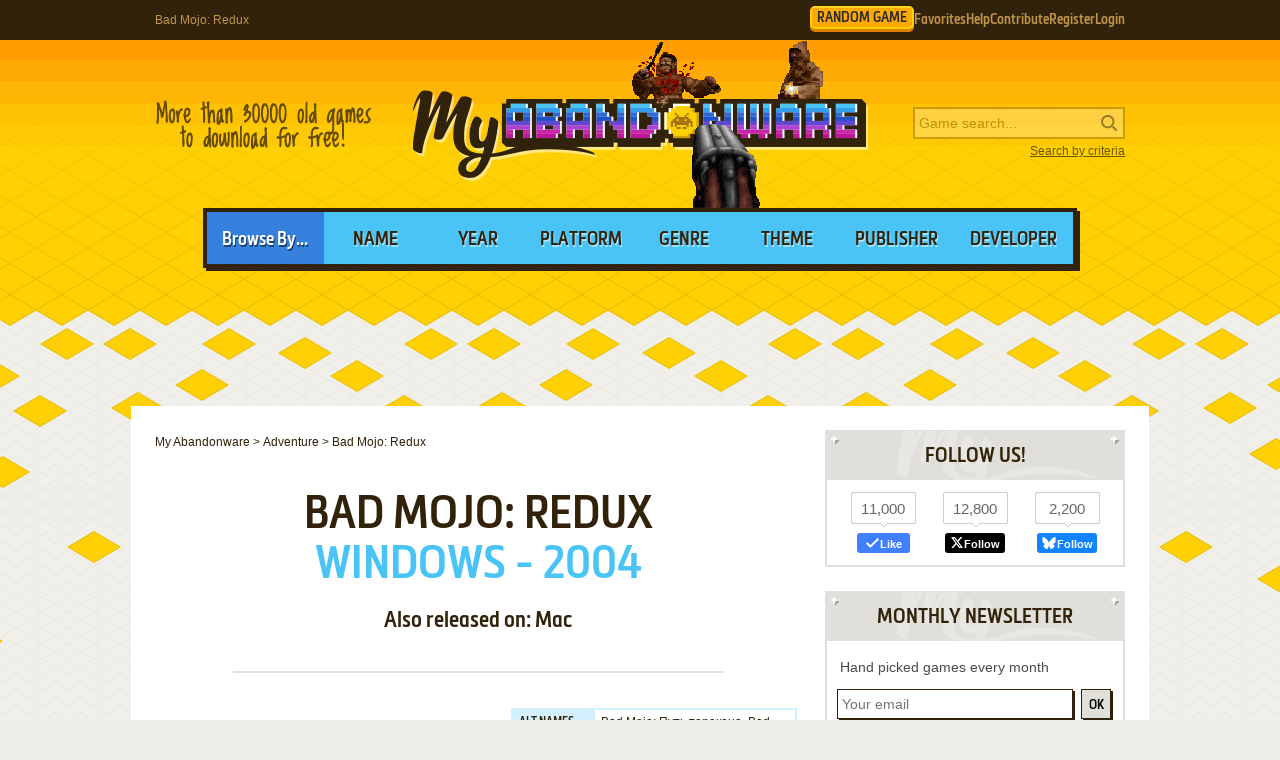

--- FILE ---
content_type: text/html; charset=UTF-8
request_url: https://www.myabandonware.com/game/bad-mojo-redux-3gn
body_size: 12199
content:
<!DOCTYPE html>
<html dir="ltr" lang="en-US">
<head>
    <!--  @formatter:off-->
    <style>
        #qc-cmp2-ui .qc-cmp2-home-button,#qc-cmp2-ui h2{font-family:MetronicProCSB,"Arial Black"!important;font-weight:400}#qc-cmp2-ui figure .logo-container{width:300px;height:60px}#qc-cmp2-ui h2{margin-bottom:7px!important;text-transform:uppercase}#qc-cmp2-ui .qc-cmp2-footer{box-shadow:none}#qc-cmp2-ui button[mode=primary],#qc-cmp2-ui button[mode=secondary]{font-family:MetronicProCSB,"Arial Black"!important;font-size:18px;border-radius:0}#qc-cmp2-ui button[mode=primary]{border:2px solid #32220b;box-shadow:3px 3px 0 #32220b}#qc-cmp2-ui .qc-cmp2-home-button,#qc-cmp2-ui button[mode=secondary]{box-shadow:3px 3px 0 rgba(0,0,0,.1)}.qc-cmp2-summary-buttons button:first-child{background:#fff;color:#405e85}.qc-cmp2-summary-buttons button:last-child{background:#3681de;color:#fff}.qc-cmp2-summary-buttons button span{padding-top:2px!important;font-family:MetronicProCSB,"Arial Black"!important}.qc-cmp2-summary-buttons button:hover{box-shadow:3px 3px 0 rgba(0,0,0,.25)!important;color:#fff!important;background:#2f73c5!important;cursor:pointer}.qc-cmp2-summary-buttons button span:hover{cursor:pointer}#qc-cmp2-ui .qc-cmp2-buttons-desktop button{font-size:16px}#qc-cmp2-ui{border:4px solid #32220b;box-shadow:3px 3px 0 #32220b}#qc-cmp2-ui .qc-cmp2-home-button{background:#fff;font-size:18px;border-radius:0;padding:5px 10px}@media (max-width:475px){#qc-cmp2-ui .qc-cmp2-link-inline{font-size:1em}}@media (min-width:768px){#qc-cmp2-ui{max-height:80vh}}
    </style>
    <!-- InMobi Choice. Consent Manager Tag v3.0 (for TCF 2.2) -->
    <script type="text/javascript" async=true>
        !function(){var o,e=window.location.hostname,t=document.createElement("script"),n=document.getElementsByTagName("script")[0],e="https://cmp.inmobi.com".concat("/choice/","1v2aYhFqnuEGn","/",e,"/choice.js?tag_version=V3"),p=0;t.async=!0,t.type="text/javascript",t.src=e,n.parentNode.insertBefore(t,n),function(){for(var e,a="__tcfapiLocator",n=[],s=window;s;){try{if(s.frames[a]){e=s;break}}catch(e){}if(s===window.top)break;s=s.parent}e||(!function e(){var t,n=s.document,p=!!s.frames[a];return p||(n.body?((t=n.createElement("iframe")).style.cssText="display:none",t.name=a,n.body.appendChild(t)):setTimeout(e,5)),!p}(),s.__tcfapi=function(){var e,t=arguments;if(!t.length)return n;"setGdprApplies"===t[0]?3<t.length&&2===t[2]&&"boolean"==typeof t[3]&&(e=t[3],"function"==typeof t[2]&&t[2]("set",!0)):"ping"===t[0]?(e={gdprApplies:e,cmpLoaded:!1,cmpStatus:"stub"},"function"==typeof t[2]&&t[2](e)):("init"===t[0]&&"object"==typeof t[3]&&(t[3]=Object.assign(t[3],{tag_version:"V3"})),n.push(t))},s.addEventListener("message",function(n){var p="string"==typeof n.data,e={};try{e=p?JSON.parse(n.data):n.data}catch(e){}var a=e.__tcfapiCall;a&&window.__tcfapi(a.command,a.version,function(e,t){t={__tcfapiReturn:{returnValue:e,success:t,callId:a.callId}};p&&(t=JSON.stringify(t)),n&&n.source&&n.source.postMessage&&n.source.postMessage(t,"*")},a.parameter)},!1))}(),o=["2:tcfeuv2","6:uspv1","7:usnatv1","8:usca","9:usvav1","10:uscov1","11:usutv1","12:usctv1"],window.__gpp_addFrame=function(e){var t;window.frames[e]||(document.body?((t=document.createElement("iframe")).style.cssText="display:none",t.name=e,document.body.appendChild(t)):window.setTimeout(window.__gpp_addFrame,10,e))},window.__gpp_stub=function(){var e=arguments;if(__gpp.queue=__gpp.queue||[],__gpp.events=__gpp.events||[],!e.length||1==e.length&&"queue"==e[0])return __gpp.queue;if(1==e.length&&"events"==e[0])return __gpp.events;var t=e[0],n=1<e.length?e[1]:null,p=2<e.length?e[2]:null;if("ping"===t)n({gppVersion:"1.1",cmpStatus:"stub",cmpDisplayStatus:"hidden",signalStatus:"not ready",supportedAPIs:o,cmpId:10,sectionList:[],applicableSections:[-1],gppString:"",parsedSections:{}},!0);else if("addEventListener"===t){"lastId"in __gpp||(__gpp.lastId=0),__gpp.lastId++;var a=__gpp.lastId;__gpp.events.push({id:a,callback:n,parameter:p}),n({eventName:"listenerRegistered",listenerId:a,data:!0,pingData:{gppVersion:"1.1",cmpStatus:"stub",cmpDisplayStatus:"hidden",signalStatus:"not ready",supportedAPIs:o,cmpId:10,sectionList:[],applicableSections:[-1],gppString:"",parsedSections:{}}},!0)}else if("removeEventListener"===t){for(var s=!1,i=0;i<__gpp.events.length;i++)if(__gpp.events[i].id==p){__gpp.events.splice(i,1),s=!0;break}n({eventName:"listenerRemoved",listenerId:p,data:s,pingData:{gppVersion:"1.1",cmpStatus:"stub",cmpDisplayStatus:"hidden",signalStatus:"not ready",supportedAPIs:o,cmpId:10,sectionList:[],applicableSections:[-1],gppString:"",parsedSections:{}}},!0)}else"hasSection"===t?n(!1,!0):"getSection"===t||"getField"===t?n(null,!0):__gpp.queue.push([].slice.apply(e))},window.__gpp_msghandler=function(n){var p,a="string"==typeof n.data;try{var t=a?JSON.parse(n.data):n.data}catch(e){t=null}"object"==typeof t&&null!==t&&"__gppCall"in t&&(p=t.__gppCall,window.__gpp(p.command,function(e,t){t={__gppReturn:{returnValue:e,success:t,callId:p.callId}};n.source.postMessage(a?JSON.stringify(t):t,"*")},"parameter"in p?p.parameter:null,"version"in p?p.version:"1.1"))},"__gpp"in window&&"function"==typeof window.__gpp||(window.__gpp=window.__gpp_stub,window.addEventListener("message",window.__gpp_msghandler,!1),window.__gpp_addFrame("__gppLocator"));var a,s=function(){var e=arguments;typeof window.__uspapi!==s&&setTimeout(function(){void 0!==window.__uspapi&&window.__uspapi.apply(window.__uspapi,e)},500)};void 0===window.__uspapi&&(window.__uspapi=s,a=setInterval(function(){p++,window.__uspapi===s&&p<3?console.warn("USP is not accessible"):clearInterval(a)},6e3))}();
    </script>
    <!-- End InMobi Choice. Consent Manager Tag v3.0 (for TCF 2.2) -->
    <!--    @formatter:on-->

    <meta charset="utf-8">

    <link rel="preconnect" href="https://www.google-analytics.com">
    <link rel="preconnect" href="https://cmp.inmobi.com">
    <link rel="preconnect" href="https://ad.missena.io/">

            <link rel="preload" as="image" href="/media/css/img/logo-blood.png"/>
        <link rel="preload" as="font" type="font/woff2" href="/media/css/font/MetronicProCSB.woff2" crossorigin/>

    
    <link rel="apple-touch-icon" sizes="180x180" href="/apple-touch-icon.png">
    <link rel="icon" type="image/png" sizes="32x32" href="/favicon-32x32.png">
    <link rel="icon" type="image/png" sizes="16x16" href="/favicon-16x16.png">
    <link rel="manifest" href="/manifest.json">
    <link rel="mask-icon" href="/safari-pinned-tab.svg" color="#5bbad5">
    <meta name="theme-color" content="#ffffff">

    <meta name=viewport content="width=device-width, initial-scale=1">

    <script src="/wp-content/plugins/wp-banners/js/wp-banners.js" async></script>

    <meta http-equiv="content-language" content="en-US" >
<meta property="fb:admins" content="651077485" >
<meta property="fb:page_id" content="119462358150747" >
<meta property="og:description" content="Remember Bad Mojo: Redux, an old video game from 2004? You can play it again for a cheap price." >
<meta property="og:image" content="https://www.myabandonware.com/media/screenshots/b/bad-mojo-redux-y4n/thumbs/bad-mojo-redux_11.png" >
<meta property="og:locale" content="en_US" >
<meta property="og:site_name" content="My Abandonware" >
<meta property="og:title" content="Bad Mojo: Redux" >
<meta property="og:type" content="product" >
<meta property="og:url" content="https://www.myabandonware.com/game/bad-mojo-redux-3gn" >
<meta property="product:category" content="Video Games" >
<meta name="keywords" content="abandonware" >
<meta name="description" content="Bad Mojo: Redux (aka Bad Mojo: Путь таракана, Bad Mojo: Director's Cut, Bad Mojo: Kultowa Gra O Karaluchu, Bad Mojo: The Roach Game - Redux) is a video game published in 2004 on Windows by Got Game Entertainment, LLC, 1C Company, Night Dive Studios, LLC, bhv Software GmbH &amp; Co. KG. It's an adventure game, set in a real-time, graphic adventure, thriller, north america, full motion video, live action and puzzle elements themes, and was also released on Mac." >
<meta name="robots" content="all" >
<meta name="language" content="en-US" >
<meta name="copyright" content="https://utopiaweb.fr/" >
    <title>Bad Mojo: Redux - My Abandonware</title>
    <script>
        window.viewPortWidth = Math.max(document.documentElement.clientWidth, window.innerWidth || 0);

        function insScript(A, e = ! 0, n = () => {
        }) {
            var o = document.createElement("script");
            o.async = e, o.src = A, o.onload = n;
            n = document.getElementsByTagName("script")[0];
            n.parentNode.insertBefore(o, n)
        }
    </script>

    <script>window.artstr = "t123";</script>
        <script async src="/media/js/prbid/vendor/prebid10.20.0.js?v=1765903031"></script>
        <script src="/media/js/prbid/prebid-wrapper.min.js?v=1768297670"></script><style>
*[id^="google_ads_iframe"]:empty{display:none}.t123, .c-rectangle_multi{display:flex;justify-content:center;align-items:center}.t123cb .wgl img{width:100%;max-width:468px}.t123 img[width="1"]{position:absolute}.t123cb{position:relative;width:646px;text-align:center;margin-bottom:24px;overflow:hidden;line-height:1px;min-height:90px}.t123cb:not(:has(.adm-ad-rendered)){background-color:#F1F1F1}.t123cb > div{margin:0 auto}.t123cb img{max-width:100%;width:auto}.t123pb{width:100%;text-align:center}#l .t123 .item + .item{margin-top:20px}.t123st{position:-webkit-sticky;position:sticky;top:20px;min-height:600px}.t123st:empty{display:none}.item.t123{width:300px;position:relative;padding-top:20px;margin-bottom:36px;margin-top:12px}.item.t123:after{display:block;content:"Ads";position:absolute;top:-6px;left:0;width:100%;text-align:center;font-family:"Lucida Grande", Arial, sans-serif;color:#444;font-size:11px}.item.t123 img{width:300px}.item.t123-1{margin-left:0}.item.t123-2{margin-right:0}.item.t123-3{display:none}#t123TUM{height:90px;display:flex;justify-content:center;align-items:center}div[id="banner_billboard"]{width:970px;height:250px;text-align:center}div[id="banner_billboard_m"]{display:none}div[id^="rectangle_mid"]{width:300px;height:250px;text-align:center}div[id^="rectangle_mid_m"]{display:none}div[id="banner_top"]{width:728px;height:90px;text-align:center}div[id="banner_top_m"]{display:none}div[id="banner_bot"]{width:728px;height:90px;text-align:center}div[id="banner_bot_m"]{display:none}div[id^="banner_mid"]{width:728px;height:90px;text-align:center}div[id^="banner_mid_m"]{display:none}div[id^="sidebar_right"]{width:300px;height:600px;display:flex;justify-content:center;align-items:center;text-align:center}@media (max-width:1020px){#t123TUM{height:100px}}#t123GPUS{margin-top:24px}#t123ST{min-height:600px}#t123ST:empty{display:none}#t123SB{min-height:600px}#t123SB:empty{display:none}#t123CLX{width:100%;min-height:250px;grid-template-columns:1fr 1fr 1fr}#t123CLX > div{line-height:1px}@media (max-width:1020px){#t123CLX{grid-template-columns:1fr 1fr}#t123CLX > *:last-child{display:none !important}}@media (max-width:768px){#t123CLX{grid-template-columns:1fr;row-gap:20px}div[id="banner_billboard"]{display:none}div[id="banner_billboard_m"]{display:flex;justify-content:center;align-items:center;width:336px;height:480px}div[id^="rectangle_mid"]{display:none}div[id^="rectangle_mid_m"]{display:flex;justify-content:center;align-items:center;width:336px;height:280px}div[id="banner_top"]{display:none}div[id="banner_top_m"]{display:flex;justify-content:center;align-items:center;width:320px;height:100px}div[id="banner_bot"]{display:none}div[id="banner_bot_m"]{display:flex;justify-content:center;align-items:center;width:320px;height:100px}div[id^="banner_mid"]{display:none}div[id^="banner_mid_m"]{display:flex;justify-content:center;align-items:center;width:320px;height:100px}div[id^="sidebar_right"]{display:none}}#t123CLX:empty{display:none}#t123CLX.flx{display:flex;justify-content:space-between}#t123CL1 > a > img,
#t123CL2 > a > img{width:300px}#t123CT{text-align:center}#t123CT > div{margin:0 auto}#t123CT .item{text-align:left}#t123CT img.f{display:inline-block}#t123CT img.s{display:none}#t123CLX.item.ba:after{width:100%}#t123ST > a > img,
#t123SB > a > img{width:300px}.mmt-primary div[id$="_ad"] a:not(:only-child){display:none !important}@media screen and (max-width:1020px){.t123cb{width:100%}}@media screen and (max-width:860px){.t123cb{width:100%}.t123cb .wgl img{max-width:728px}}@media screen and (max-width:670px){.t123cb{width:104%;margin-left:-2%}}@media screen and (min-width:1350px) and (min-height:600px){.t123cb{width:970px}.t123cb .wgl img{max-width:728px}}@media screen and (max-width:330px){\##t123CT img.s{display:inline-block}\##t123CT img.f{display:none}}</style>
            <script type="text/javascript" async src="https://ad.missena.io/?t=PA-87833677"></script>
    
            <!-- Google tag (gtag.js) -->
        <script async src="https://www.googletagmanager.com/gtag/js?id=G-E2247S2XBP"></script>
        <script>
            window.dataLayer = window.dataLayer || [];

            function gtag() {
                dataLayer.push(arguments);
            }

            gtag('js', new Date());

            gtag('config', 'G-E2247S2XBP');
        </script>
    
    <script async src="/media/js/gamelist-controls.min.js?v=1687858394"></script>
<script async src="/media/js/browsehover.min.js?v=1661863781"></script>
    <script type="application/ld+json">
        {
            "@context": "http://schema.org",
            "@type": "WebSite",
            "name": "My Abandonware",
            "alternateName": "MyAbandonware",
            "url": "https://www.myabandonware.com",
            "image": "https://www.myabandonware.com/media/img/assets/myabandonware-square-1.png"
        }
    </script>
    <script type="application/ld+json">
        {
            "@context": "http://schema.org",
            "@type": "Organization",
            "name": "My Abandonware",
            "url": "https://www.myabandonware.com/",
            "sameAs": [
                "https://www.facebook.com/myabandonware",
                "https://x.com/myabandonware"
            ]
        }
    </script>

    <link href="/media/css/style.css?v=1763400490" rel="stylesheet" type="text/css"/>
    <script type="application/javascript" src="/media/js/myab.min.js?v=1738853067" defer></script>

    </head>
<body>

<div id="c" class="o-content  ">

    <div id="h" class="c">

        <div class="b1">
            <h1>Bad Mojo: Redux</h1>
            <div class="c-user-feat">

                                <a href="/browse/random" class="o-account c-random-game">RANDOM GAME</a>

                <a href="/favorites/" class="o-account c-user-feat__favorites" title="Browse your Favorite Games" rel="nofollow">Favorites</a>
                <a href="/howto/" class="o-account c-help">Help</a>
                <a href="/contribute/" class="o-account c-user-feat__contribute" title="Help us by contributing">Contribute</a>

                                    <a href="/register/" class="o-account c-user-feat__register" title="Create an account">Register</a>
                    <a href="/login/" class="o-account c-user-feat__login" title="Login MAW">Login</a>
                            </div>
        </div>

        <div class="b2">

            <a class="logo blood" href="/">MyAbandonware</a>
            <div class="pitch" title="Real count is close to 36600">More than 36600 old games to download for
                                                                                                       free!
            </div>
            <form id="search" method="post" action="/search/">
                <fieldset>
                    <input type="text" value="" name="searchValue" class="inputText" placeholder="Game search...">
                    <input type="submit" value="s" class="c-search_submit" title="Search game">
                </fieldset>
                <script type="application/ld+json">
                    {
                        "@context": "http://schema.org",
                        "@type": "WebSite",
                        "url": "https://www.myabandonware.com/",
                        "potentialAction": {
                            "@type": "SearchAction",
                            "target": "https://www.myabandonware.com/search/q/{searchValue}",
                            "query-input": "required name=searchValue"
                        }
                    }
                </script>
                <a href="/search" id="advsearch">Search by criteria</a>
            </form>
        </div>

        <div class="b3">
            <span>Browse By...</span>
            <ul>
                <li>
                    <a href="/browse/name/">Name</a>
                </li>
                <li>
                    <a href="/browse/year/">Year</a>
                </li>
                <li>
                    <a href="/browse/platform/">Platform</a>
                </li>
                <li>
                    <a href="/browse/genre/">Genre</a>
                </li>
                <li>
                    <a href="/browse/theme/">Theme</a>
                </li>
                <li>
                    <a class="a16" href="/browse/publisher/">Publisher</a>
                </li>
                <li>
                    <a class="a16" href="/browse/developer/">Developer</a>
                </li>
            </ul>
        </div>

        <div style="line-height:1px" id="t123TUM"><div id="banner_top"></div><div id="banner_top_m"></div><div class="adm-passback" style="display: none"><a target="_top" href="/visual/r-3/?u=%2Fom.elvenar.com%2Fox%2Fus%2F%3Fref%3Dutopw_us_us" rel="nofollow noreferrer" style="display:flex;justify-content:center;"><picture><source data-srcset="/media/img/innog/lvnr/default/1-NzI4eDkw_nn_none.webp"><img data-source="/media/img/innog/lvnr/default/1-NzI4eDkw_nn_none.jpg" width="728" height="90" style="max-width:100%;height:auto;" /></picture></a></div></div>
    </div>

    <div id="pw" class="c">

        <div id="content">

            <ol vocab="https://schema.org/" typeof="BreadcrumbList" class="breadCrumb c-breadcrumb">
                <li property="itemListElement" typeof="ListItem"><a property="item" typeof="WebPage" href="/"><span property="name">My Abandonware</span></a><meta property="position" content="1"></li> &gt; <li property="itemListElement" typeof="ListItem"><a property="item" typeof="WebPage" href="/browse/genre/adventure-2/"><span property="name">Adventure</span></a><meta property="position" content="2"></li> &gt; <li property="itemListElement" typeof="ListItem"><span property="name">Bad Mojo: Redux</span><meta property="position" content="3"></li>            </ol>

            
<div id="gaff">

    <div class="box">

        <h2>Bad Mojo: Redux</h2>
        <p class="h2">
            <span>Windows - 2004</span>
        </p>

        <p class="platforms">Also released on: Mac</p>
    </div>


    <div class="box metas">

        <div>
            <div class="t123" id="t123CT"><div id="rectangle_top"></div><div id="rectangle_top_m"></div><div class="adm-passback" style="display: none"><a target="_top" href="/visual/r-5/?u=%2Fgame%2Fpathway%3Fas%3D1823109184" rel="nofollow noreferrer" style="display:flex;justify-content:center;"><img data-source="/media/img/ogg/games/default/gog-MzAweDI1MA==-pathway.jpg" width="auto" height="250" style="max-width:100%;height:auto;" /></a></div></div>        </div>

        <div class="gameData">
            <table class="gameInfo"><tbody>
<tr>
<th scope="row">Alt names</th>
<td>Bad Mojo: Путь таракана, Bad Mojo: Director's Cut, Bad Mojo: Kultowa Gra O Karaluchu, Bad Mojo: The Roach Game - Redux</td>
</tr>
<tr>
<th scope="row">Year</th>
<td><a href="/browse/year/2004/">2004</a></td>
</tr>
<tr>
<th scope="row">Platform</th>
<td><a href="/browse/platform/windows/">Windows</a></td>
</tr>
<tr>
<th scope="row">Released in</th>
<td>United States (2004)<br />Russia (2006)<br />United Kingdom (2007)<br />Worldwide (2014)</td>
</tr>
<tr>
<th scope="row">Genre</th>
<td><a class='gel' title='Browse games of this genre' href='/browse/genre/adventure-2/'>Adventure</a></td>
</tr>
<tr>
<th scope="row">Theme</th>
<td><a class='thl' title='Browse games of this theme' href='/browse/theme/full-motion-video-53/'>Full Motion Video</a>, <a class='thl' title='Browse games of this theme' href='/browse/theme/graphic-adventure-3g/'>Graphic Adventure</a>, <a class='thl' title='Browse games of this theme' href='/browse/theme/live-action-54/'>Live action</a>, <a class='thl' title='Browse games of this theme' href='/browse/theme/north-america-4y/'>North America</a>, <a class='thl' title='Browse games of this theme' href='/browse/theme/puzzle-elements-5e/'>Puzzle elements</a>, <a class='thl' title='Browse games of this theme' href='/browse/theme/real-time-1o/'>Real-Time</a>, <a class='thl' title='Browse games of this theme' href='/browse/theme/thriller-4b/'>Thriller</a></td>
</tr>
<tr>
<th scope="row">Publisher</th>
<td><a href='/browse/publisher/1c-company-4bz/'>1C Company</a>, <a href='/browse/publisher/got-game-entertainment-llc-22d/'>Got Game Entertainment, LLC</a>, <a href='/browse/publisher/night-dive-studios-llc-4wy/'>Night Dive Studios, LLC</a>, <a href='/browse/publisher/bhv-software-gmbh-co-kg-52l/'>bhv Software GmbH & Co. KG</a></td>
</tr>
<tr>
<th scope="row">Developer</th>
<td><a href='/browse/developer/pulse-entertainment-inc-5dw/'>Pulse Entertainment, Inc.</a></td>
</tr>
<tr>
<th scope="row">Perspectives</th>
<td>Top-Down, Fixed / Flip-screen</td>
</tr>
</tbody></table>
<div class="c-game_user-controls js-gamelist"><form method="post" action="/favorites/add" class="c-gamelist-controls  c-gamelist-controls--nigl">
            <input type="hidden" name="gameIndex" class="c-gamelist-controls__input" value="/game/bad-mojo-redux-3gn"/>
            <button type="submit" class="c-gamelist-controls__button js-gamelist-add" title="Add to favorites">Add to favorites</button>
            </form></div>        </div>

    </div>


    <div class="box gameRateDL">

        <div class="gameRate">
            <div class="gameRater" id="grRa"><div style="width:100%;" id="grRaA"></div><button style="width:100%;" onclick="return __myAbRateGame(5);"></button><button style="width:80%;" onclick="return __myAbRateGame(4);"></button><button style="width:60%;" onclick="return __myAbRateGame(3);"></button><button style="width:40%;" onclick="return __myAbRateGame(2);"></button><button style="width:20%;" onclick="return __myAbRateGame(1);"></button></div><div id="grRaB" class="gameRated"><span>5</span> / <span>5</span> - <span>3</span> votes</div> <script type="text/javascript">
            (function () {
                var r = new XMLHttpRequest();
                var rUrl = '/game/rate/bad-mojo-redux-3gn/';

                var grRa = document.getElementById('grRa');
                var grRaA = document.getElementById('grRaA');
                var grRaB = document.getElementById('grRaB');
                var __myAbRateGame = function (nb) {

                    grRa.className = grRa.className + ' rated';
                    grRaA.style.width = (nb * 20) + '%';
                    grRaB.innerHTML = "Thanks!";

                    r.open("POST", rUrl + nb + '/', true);
                    r.setRequestHeader("X-Requested-With", "XMLHttpRequest");
                    r.send();

                    return false;
                };
                document.__myAbRateGame = __myAbRateGame;
            })();
        </script>        </div>

        
        <div class="gameBigB gameBuy">
            <a href="#buy">Buy Game
                <span>GOG</span>
            </a>
        </div>

            </div>


    <div class="box">

        <h3>Description of Bad Mojo: Redux</h3>

        <p>Bad Mojo: Redux (aka Bad Mojo: Путь таракана, Bad Mojo: Director's Cut, Bad Mojo: Kultowa Gra O Karaluchu, Bad Mojo: The Roach Game - Redux) is a video game published in 2004 on Windows by Got Game Entertainment, LLC, 1C Company, Night Dive Studios, LLC, bhv Software GmbH & Co. KG. It's an adventure game, set in a real-time, graphic adventure, thriller, north america, full motion video, live action and puzzle elements themes, and was also released on Mac.</p>
        
        
        
                    <h4>External links</h4>

            <ul class="extLinks">
                <li class="pcgw"><a href="https://www.pcgamingwiki.com/wiki/Bad_Mojo_Redux" rel="nofollow">PCGamingWiki</a><li class="wikipedia"><a href="https://en.wikipedia.org/wiki/Bad_Mojo" rel="nofollow">Wikipedia Entry</a><li class="mobygames"><a href="https://www.mobygames.com/game/15830/bad-mojo-redux/" rel="nofollow">MobyGames</a>            </ul>
        
    </div>

            <div class="box">
            <h3>Captures and Snapshots</h3>

            </ul><ul id="screentabs"><li><a href="javascript:void(0)" data-platform="4" onclick="toggleScreentabs(this)" class="current">Windows</a></li><div class="items screens" data-platform="4"><a class="item itemListScreenshot thumb c-thumb lb" 
    href="/media/screenshots/b/bad-mojo-redux-y4n/bad-mojo-redux_1.jpg" data-webp="1"><picture>
    <source type="image/webp" srcset="/media/screenshots/b/bad-mojo-redux-y4n/webp/bad-mojo-redux_1.webp">
    <img src="/media/screenshots/b/bad-mojo-redux-y4n/bad-mojo-redux_1.jpg"
         alt="Bad Mojo: Redux 0"
         loading="lazy"/>
     </picture>
</a><a class="item itemListScreenshot thumb c-thumb lb" 
    href="/media/screenshots/b/bad-mojo-redux-y4n/bad-mojo-redux_2.jpg" data-webp="1"><picture>
    <source type="image/webp" srcset="/media/screenshots/b/bad-mojo-redux-y4n/webp/bad-mojo-redux_2.webp">
    <img src="/media/screenshots/b/bad-mojo-redux-y4n/bad-mojo-redux_2.jpg"
         alt="Bad Mojo: Redux 1"
         loading="lazy"/>
     </picture>
</a><a class="item itemListScreenshot thumb c-thumb lb" 
    href="/media/screenshots/b/bad-mojo-redux-y4n/bad-mojo-redux_3.jpg" data-webp="1"><picture>
    <source type="image/webp" srcset="/media/screenshots/b/bad-mojo-redux-y4n/webp/bad-mojo-redux_3.webp">
    <img src="/media/screenshots/b/bad-mojo-redux-y4n/bad-mojo-redux_3.jpg"
         alt="Bad Mojo: Redux 2"
         loading="lazy"/>
     </picture>
</a><a class="item itemListScreenshot thumb c-thumb lb" 
    href="/media/screenshots/b/bad-mojo-redux-y4n/bad-mojo-redux_4.jpg" data-webp="1"><picture>
    <source type="image/webp" srcset="/media/screenshots/b/bad-mojo-redux-y4n/thumbs/webp/bad-mojo-redux_4.webp">
    <img src="/media/screenshots/b/bad-mojo-redux-y4n/thumbs/bad-mojo-redux_4.png"
         alt="Bad Mojo: Redux 3"
         loading="lazy"/>
     </picture>
</a><a class="item itemListScreenshot thumb c-thumb lb" 
    href="/media/screenshots/b/bad-mojo-redux-y4n/bad-mojo-redux_5.jpg" data-webp="1"><picture>
    <source type="image/webp" srcset="/media/screenshots/b/bad-mojo-redux-y4n/thumbs/webp/bad-mojo-redux_5.webp">
    <img src="/media/screenshots/b/bad-mojo-redux-y4n/thumbs/bad-mojo-redux_5.png"
         alt="Bad Mojo: Redux 4"
         loading="lazy"/>
     </picture>
</a><a class="item itemListScreenshot thumb c-thumb lb" 
    href="/media/screenshots/b/bad-mojo-redux-y4n/bad-mojo-redux_6.jpg" data-webp="1"><picture>
    <source type="image/webp" srcset="/media/screenshots/b/bad-mojo-redux-y4n/webp/bad-mojo-redux_6.webp">
    <img src="/media/screenshots/b/bad-mojo-redux-y4n/bad-mojo-redux_6.jpg"
         alt="Bad Mojo: Redux 5"
         loading="lazy"/>
     </picture>
</a><a class="item itemListScreenshot thumb c-thumb lb" 
    href="/media/screenshots/b/bad-mojo-redux-y4n/bad-mojo-redux_7.jpg" data-webp="1"><picture>
    <source type="image/webp" srcset="/media/screenshots/b/bad-mojo-redux-y4n/thumbs/webp/bad-mojo-redux_7.webp">
    <img src="/media/screenshots/b/bad-mojo-redux-y4n/thumbs/bad-mojo-redux_7.png"
         alt="Bad Mojo: Redux 6"
         loading="lazy"/>
     </picture>
</a><a class="item itemListScreenshot thumb c-thumb lb" 
    href="/media/screenshots/b/bad-mojo-redux-y4n/bad-mojo-redux_8.jpg" data-webp="1"><picture>
    <source type="image/webp" srcset="/media/screenshots/b/bad-mojo-redux-y4n/thumbs/webp/bad-mojo-redux_8.webp">
    <img src="/media/screenshots/b/bad-mojo-redux-y4n/thumbs/bad-mojo-redux_8.png"
         alt="Bad Mojo: Redux 7"
         loading="lazy"/>
     </picture>
</a><a class="item itemListScreenshot thumb c-thumb lb" 
    href="/media/screenshots/b/bad-mojo-redux-y4n/bad-mojo-redux_9.png" data-webp="1"><picture>
    <source type="image/webp" srcset="/media/screenshots/b/bad-mojo-redux-y4n/thumbs/webp/bad-mojo-redux_9.webp">
    <img src="/media/screenshots/b/bad-mojo-redux-y4n/thumbs/bad-mojo-redux_9.png"
         alt="Bad Mojo: Redux 8"
         loading="lazy"/>
     </picture>
</a><a class="item itemListScreenshot thumb c-thumb lb" 
    href="/media/screenshots/b/bad-mojo-redux-y4n/bad-mojo-redux_10.png" data-webp="1"><picture>
    <source type="image/webp" srcset="/media/screenshots/b/bad-mojo-redux-y4n/thumbs/webp/bad-mojo-redux_10.webp">
    <img src="/media/screenshots/b/bad-mojo-redux-y4n/thumbs/bad-mojo-redux_10.png"
         alt="Bad Mojo: Redux 9"
         loading="lazy"/>
     </picture>
</a><a class="item itemListScreenshot thumb c-thumb lb" 
    href="/media/screenshots/b/bad-mojo-redux-y4n/bad-mojo-redux_11.png" data-webp="1"><picture>
    <source type="image/webp" srcset="/media/screenshots/b/bad-mojo-redux-y4n/thumbs/webp/bad-mojo-redux_11.webp">
    <img src="/media/screenshots/b/bad-mojo-redux-y4n/thumbs/bad-mojo-redux_11.png"
         alt="Bad Mojo: Redux 10"
         loading="lazy"/>
     </picture>
</a><a class="item itemListScreenshot thumb c-thumb lb" 
    href="/media/screenshots/b/bad-mojo-redux-y4n/bad-mojo-redux_12.png" data-webp="1"><picture>
    <source type="image/webp" srcset="/media/screenshots/b/bad-mojo-redux-y4n/thumbs/webp/bad-mojo-redux_12.webp">
    <img src="/media/screenshots/b/bad-mojo-redux-y4n/thumbs/bad-mojo-redux_12.png"
         alt="Bad Mojo: Redux 11"
         loading="lazy"/>
     </picture>
</a><a class="item itemListScreenshot thumb c-thumb lb" 
    href="/media/screenshots/b/bad-mojo-redux-y4n/bad-mojo-redux_13.png" data-webp="1"><picture>
    <source type="image/webp" srcset="/media/screenshots/b/bad-mojo-redux-y4n/thumbs/webp/bad-mojo-redux_13.webp">
    <img src="/media/screenshots/b/bad-mojo-redux-y4n/thumbs/bad-mojo-redux_13.png"
         alt="Bad Mojo: Redux 12"
         loading="lazy"/>
     </picture>
</a><a class="item itemListScreenshot thumb c-thumb lb" 
    href="/media/screenshots/b/bad-mojo-redux-y4n/bad-mojo-redux_14.png" data-webp="1"><picture>
    <source type="image/webp" srcset="/media/screenshots/b/bad-mojo-redux-y4n/thumbs/webp/bad-mojo-redux_14.webp">
    <img src="/media/screenshots/b/bad-mojo-redux-y4n/thumbs/bad-mojo-redux_14.png"
         alt="Bad Mojo: Redux 13"
         loading="lazy"/>
     </picture>
</a><a class="item itemListScreenshot thumb c-thumb lb" 
    href="/media/screenshots/b/bad-mojo-redux-y4n/bad-mojo-redux_15.png" data-webp="1"><picture>
    <source type="image/webp" srcset="/media/screenshots/b/bad-mojo-redux-y4n/thumbs/webp/bad-mojo-redux_15.webp">
    <img src="/media/screenshots/b/bad-mojo-redux-y4n/thumbs/bad-mojo-redux_15.png"
         alt="Bad Mojo: Redux 14"
         loading="lazy"/>
     </picture>
</a><a class="item itemListScreenshot thumb c-thumb lb" 
    href="/media/screenshots/b/bad-mojo-redux-y4n/bad-mojo-redux_16.png" data-webp="1"><picture>
    <source type="image/webp" srcset="/media/screenshots/b/bad-mojo-redux-y4n/thumbs/webp/bad-mojo-redux_16.webp">
    <img src="/media/screenshots/b/bad-mojo-redux-y4n/thumbs/bad-mojo-redux_16.png"
         alt="Bad Mojo: Redux 15"
         loading="lazy"/>
     </picture>
</a><a class="item itemListScreenshot thumb c-thumb lb" 
    href="/media/screenshots/b/bad-mojo-redux-y4n/bad-mojo-redux_17.png" data-webp="1"><picture>
    <source type="image/webp" srcset="/media/screenshots/b/bad-mojo-redux-y4n/thumbs/webp/bad-mojo-redux_17.webp">
    <img src="/media/screenshots/b/bad-mojo-redux-y4n/thumbs/bad-mojo-redux_17.png"
         alt="Bad Mojo: Redux 16"
         loading="lazy"/>
     </picture>
</a><a class="item itemListScreenshot thumb c-thumb lb" 
    href="/media/screenshots/b/bad-mojo-redux-y4n/bad-mojo-redux_18.jpg" data-webp="1"><picture>
    <source type="image/webp" srcset="/media/screenshots/b/bad-mojo-redux-y4n/thumbs/webp/bad-mojo-redux_18.webp">
    <img src="/media/screenshots/b/bad-mojo-redux-y4n/thumbs/bad-mojo-redux_18.png"
         alt="Bad Mojo: Redux 17"
         loading="lazy"/>
     </picture>
</a><a class="item itemListScreenshot thumb c-thumb lb" 
    href="/media/screenshots/b/bad-mojo-redux-y4n/bad-mojo-redux_19.jpg" data-webp="1"><picture>
    <source type="image/webp" srcset="/media/screenshots/b/bad-mojo-redux-y4n/thumbs/webp/bad-mojo-redux_19.webp">
    <img src="/media/screenshots/b/bad-mojo-redux-y4n/thumbs/bad-mojo-redux_19.png"
         alt="Bad Mojo: Redux 18"
         loading="lazy"/>
     </picture>
</a><a class="item itemListScreenshot thumb c-thumb lb" 
    href="/media/screenshots/b/bad-mojo-redux-y4n/bad-mojo-redux_20.png" data-webp="1"><picture>
    <source type="image/webp" srcset="/media/screenshots/b/bad-mojo-redux-y4n/thumbs/webp/bad-mojo-redux_20.webp">
    <img src="/media/screenshots/b/bad-mojo-redux-y4n/thumbs/bad-mojo-redux_20.png"
         alt="Bad Mojo: Redux 19"
         loading="lazy"/>
     </picture>
</a><a class="item itemListScreenshot thumb c-thumb lb" 
    href="/media/screenshots/b/bad-mojo-redux-y4n/bad-mojo-redux_21.png" data-webp="1"><picture>
    <source type="image/webp" srcset="/media/screenshots/b/bad-mojo-redux-y4n/thumbs/webp/bad-mojo-redux_21.webp">
    <img src="/media/screenshots/b/bad-mojo-redux-y4n/thumbs/bad-mojo-redux_21.png"
         alt="Bad Mojo: Redux 20"
         loading="lazy"/>
     </picture>
</a><div class="item filler"></div></div><a target="_top" href="/visual/r-5/?u=%2Fgame%2Fblood_omen_legacy_of_kain%3Fas%3D1823109184" rel="nofollow noreferrer" style="display:flex;justify-content:center;"><img src="/media/img/ogg/games/default/blood_omen_OTcweDI1MA==.jpg" width="970" height="250" style="max-width:100%;height:auto;" /></a>
        </div>

        <div id="bglb" onclick="hidelb();"></div>
        <div id="lightlb"></div>

        <script type="text/javascript" src="/media/js/lightbox.min.js?v=1678812993"></script>

    
    <div class="box">

        <h3 class="rel" id="comAnchor">Comments and reviews</h3>

        <div id="postedComments"><p>There is no comment nor review for this game at the moment.</p></div>
    </div>

    <div class="box" id="postComment">

        <h3>Write a comment</h3>

        <p>Share your gamer memories, give useful links or comment anything you'd like. This game is no longer abandonware, we won't put it back online.</p>

        <div id="grWCoR"></div>

        <div id="grWCoF">
            <form class="ajax" action="/game/comment/bad-mojo-redux-3gn/" method="post"
                  onsubmit="return __myAbSendComment();">
                <fieldset>
                    <div class="error">&nbsp;</div>
                    <label for="username">Your nickname:</label>
                    <div class="inputDiv">
                        <input type="text" id="grWCoU" name="name" value=""/>
                    </div>
                    <label for="comment">Your comment:</label>
                    <div class="textareaDiv">
                        <textarea id="grWCoC" name="comment"></textarea>
                    </div>
                                            <label for="release">Version:</label>
                        <div class="inputDiv">
                            <select id="grWCoD" name="release">
                                <option value="">Any</option>
                                                                    <option value="y4n">Windows</option>
                                                                    <option value="3hi">Mac</option>
                                                            </select>
                        </div>
                                    </fieldset>

                <div class="buttons light" id="grWCoB">
                    <a class="button" href="#" onclick="return __myAbSendComment();">Send comment</a>
                </div>

                <script type="text/javascript">
                    (function () {
                        var grWCoF = document.getElementById('grWCoF');
                        var grWCoU = document.getElementById('grWCoU');
                        var grWCoC = document.getElementById('grWCoC');
                        var grWCoB = document.getElementById('grWCoB');
                        var grWCoD = document.getElementById('grWCoD');

                        var r = new XMLHttpRequest();
                        var rUrl = '/game/comment/bad-mojo-redux-3gn/';
                        r.onreadystatechange = function () {
                            if (r.readyState != 4) {
                                return;
                            }
                            if (r.status != 200) {
                                if (r.responseText) {
                                    alert(r.responseText);
                                } else {
                                    alert('Error');
                                }
                                return;
                            }
                            grWCoR.innerHTML = r.responseText;
                            grWCoF.innerHTML = "";
                        };
                        var __myAbSendComment = function () {
                            r.open("POST", rUrl, true);
                            r.setRequestHeader("X-Requested-With", "XMLHttpRequest");
                            r.setRequestHeader('Content-type', 'application/x-www-form-urlencoded');
                            data = 'name=' + encodeURIComponent(grWCoU.value) + '&comment=' + encodeURIComponent(grWCoC.value) + (grWCoD && grWCoD.length > 0 ? '&releaseId=' + encodeURIComponent(grWCoD.value) : "");
                            r.send(data);
                            return false;
                        };
                        document.__myAbSendComment = __myAbSendComment;
                    })();
                </script>

            </form>
        </div>

    </div>

    <div class="box" id="buy">

        <h3>Buy Bad Mojo: Redux</h3>

        <p>Bad Mojo: Redux            is available for a small price on the
            following website, and is <em>no longer abandonware</em>.
                            GOG.com provides the best release
                and does not include <abbr title="Digital Rights Management - You can share games with friends!">DRM</abbr>,
                please buy from them!
                        You can read our <a href="/howto/stores">online store guide</a>.
        </p>


        <div class="buyLinks">
            <a href="https://af.gog.com/game/bad_mojo_redux?as=1823109184" target="_blank" class="affix afgog" rel="nofollow noreferer" onclick="gtag('event', 'user_click', {'event_category' : 'affiliate', 'event_label' : 'GOG', 'value' : 'Bad Mojo Redux '})">Buy on GOG</a>        </div>
    </div>

    

            <div class="box" id="otherReleases">
            <h3>Other Releases</h3>

            <p>
                Bad Mojo: Redux was also released on the following systems:
            </p>

            <h4 class="platformDownload" id="Mac">Mac</h4><ul class="platformMeta"><li><span>Year:</span> <a href="/browse/year/2004/">2004</a></li><li><span>Publisher:</span> <a href='/browse/publisher/got-game-entertainment-llc-22d/'>Got Game Entertainment, LLC</a></li><li><span>Developer:</span> <a href='/browse/developer/pulse-entertainment-inc-5dw/'>Pulse Entertainment, Inc.</a></li></ul>        </div>
    
    <script type="application/ld+json">{
    "@context": "http:\/\/schema.org",
    "@type": "VideoGame",
    "name": "Bad Mojo: Redux",
    "url": "https:\/\/www.myabandonware.com\/game\/bad-mojo-redux-3gn",
    "playMode": "SinglePlayer",
    "applicationCategory": "Game",
    "gamePlatform": [
        "Windows",
        "Mac"
    ],
    "publisher": [
        "Got Game Entertainment, LLC",
        "1C Company",
        "Night Dive Studios, LLC",
        "bhv Software GmbH & Co. KG"
    ],
    "author": [
        "Pulse Entertainment, Inc."
    ],
    "datePublished": "2004",
    "genre": [
        "Adventure"
    ],
    "aggregateRating": {
        "@type": "AggregateRating",
        "ratingValue": "5",
        "ratingCount": "3"
    }
}</script>
            <div class="box">

            <h3>Similar games</h3>

            <p>Fellow retro gamers also downloaded these games:</p>

            <div class="items games">
                <div class="item itemListGame c-item-game  store c-item-game--has-store"><div class="thumb c-item-game__thumb js-gamelist"><form method="post" action="/favorites/add" class="c-gamelist-controls c-gamelist-controls--browsing c-gamelist-controls--nigl">
            <input type="hidden" name="gameIndex" class="c-gamelist-controls__input" value="/game/les-manley-in-search-for-the-king-xm"/>
            <button type="submit" class="c-gamelist-controls__button js-gamelist-add" title="Add to favorites">Add to favorites</button>
            </form><a class="c-thumb__link" href="/game/les-manley-in-search-for-the-king-xm">
        <picture>
        <img class="c-thumb__img" alt="Les Manley in: Search for the King abandonware" src="/media/screenshots/l/les-manley-in-search-for-the-king-xm/thumbs/les-manley-in-search-for-the-king_4.png" data-alias="les-manley-in-search-for-the-king" data-thumbs="#4@#1@#2@#3@#5@#6@#7@#8"  />
        </picture></a></div><a class="name c-item-game__name" href="/game/les-manley-in-search-for-the-king-xm">Les Manley in: Search for the King</a><span class="c-item-game__platforms">DOS, Amiga</span><span class="c-item-game__year">1990</span></div><div class="item itemListGame c-item-game  store c-item-game--has-store"><div class="thumb c-item-game__thumb js-gamelist"><form method="post" action="/favorites/add" class="c-gamelist-controls c-gamelist-controls--browsing c-gamelist-controls--nigl">
            <input type="hidden" name="gameIndex" class="c-gamelist-controls__input" value="/game/les-manley-in-lost-in-l-a-1g9"/>
            <button type="submit" class="c-gamelist-controls__button js-gamelist-add" title="Add to favorites">Add to favorites</button>
            </form><a class="c-thumb__link" href="/game/les-manley-in-lost-in-l-a-1g9">
        <picture><source type="image/webp" srcset="/media/screenshots/l/les-manley-in-lost-in-la-1g9/thumbs/webp/les-manley-in-lost-in-la_9.webp">
        <img class="c-thumb__img" alt="Les Manley in: Lost in L.A. abandonware" src="/media/screenshots/l/les-manley-in-lost-in-la-1g9/thumbs/les-manley-in-lost-in-la_9.png" data-alias="les-manley-in-lost-in-la" data-thumbs="les-manley-in-lost-in-la_9@les-manley-in-lost-in-la_1@les-manley-in-lost-in-la_2@les-manley-in-lost-in-la_3@les-manley-in-lost-in-la_4@les-manley-in-lost-in-la_5@les-manley-in-lost-in-la_6@les-manley-in-lost-in-la_7@les-manley-in-lost-in-la_8@les-manley-in-lost-in-la_10@les-manley-in-lost-in-la_11@les-manley-in-lost-in-la_12@les-manley-in-lost-in-la_13@les-manley-in-lost-in-la_14@les-manley-in-lost-in-la_15@les-manley-in-lost-in-la_16@les-manley-in-lost-in-la_17"  />
        </picture></a></div><a class="name c-item-game__name" href="/game/les-manley-in-lost-in-l-a-1g9">Les Manley in: Lost in L.A.</a><span class="c-item-game__platforms">DOS</span><span class="c-item-game__year">1991</span></div><div class="item itemListGame c-item-game  store c-item-game--has-store"><div class="thumb c-item-game__thumb js-gamelist"><form method="post" action="/favorites/add" class="c-gamelist-controls c-gamelist-controls--browsing c-gamelist-controls--nigl">
            <input type="hidden" name="gameIndex" class="c-gamelist-controls__input" value="/game/bad-mojo-3gm"/>
            <button type="submit" class="c-gamelist-controls__button js-gamelist-add" title="Add to favorites">Add to favorites</button>
            </form><a class="c-thumb__link" href="/game/bad-mojo-3gm">
        <picture><source type="image/webp" srcset="/media/screenshots/b/bad-mojo-lw9/thumbs/webp/bad-mojo_7.webp">
        <img class="c-thumb__img" alt="Bad Mojo abandonware" src="/media/screenshots/b/bad-mojo-lw9/thumbs/bad-mojo_7.png" data-alias="bad-mojo" data-thumbs="#7@#1@#2@#3@#4@#5@#6@#8@#9@#10@#11@#12@#13"  />
        </picture></a></div><a class="name c-item-game__name" href="/game/bad-mojo-3gm">Bad Mojo</a><span class="c-item-game__platforms">Win, Mac</span><span class="c-item-game__year">1996</span></div><div class="item itemListGame c-item-game "><div class="thumb c-item-game__thumb js-gamelist"><form method="post" action="/favorites/add" class="c-gamelist-controls c-gamelist-controls--browsing c-gamelist-controls--nigl">
            <input type="hidden" name="gameIndex" class="c-gamelist-controls__input" value="/game/the-inheritance-chaos-in-scotland-682"/>
            <button type="submit" class="c-gamelist-controls__button js-gamelist-add" title="Add to favorites">Add to favorites</button>
            </form><a class="c-thumb__link" href="/game/the-inheritance-chaos-in-scotland-682">
        <picture>
        <img class="c-thumb__img" alt="The Inheritance: Chaos in Scotland abandonware" src="/media/screenshots/t/the-inheritance-chaos-in-scotland-7aj/thumbs/the-inheritance-chaos-in-scotland_4.png" data-alias="the-inheritance-chaos-in-scotland" data-thumbs="#4@#1@#2@#3@#5@#6@#7"  />
        </picture></a></div><a class="name c-item-game__name" href="/game/the-inheritance-chaos-in-scotland-682">The Inheritance: Chaos in Scotland</a><span class="c-item-game__platforms">C64</span><span class="c-item-game__year">1987</span></div><div class="item itemListGame c-item-game "><div class="thumb c-item-game__thumb js-gamelist"><form method="post" action="/favorites/add" class="c-gamelist-controls c-gamelist-controls--browsing c-gamelist-controls--nigl">
            <input type="hidden" name="gameIndex" class="c-gamelist-controls__input" value="/game/amelie-minuit-6m7"/>
            <button type="submit" class="c-gamelist-controls__button js-gamelist-add" title="Add to favorites">Add to favorites</button>
            </form><a class="c-thumb__link" href="/game/amelie-minuit-6m7">
        <picture>
        <img class="c-thumb__img" alt="Amelie Minuit abandonware" src="/media/screenshots/a/amelie-minuit-7ux/thumbs/amelie-minuit_4.png" data-alias="amelie-minuit" data-thumbs="#4@#2@#5@#6@#7"  />
        </picture></a></div><a class="name c-item-game__name" href="/game/amelie-minuit-6m7">Amelie Minuit</a><span class="c-item-game__platforms">Amstrad CPC</span><span class="c-item-game__year">1985</span></div><div class="item itemListGame c-item-game "><div class="thumb c-item-game__thumb js-gamelist"><form method="post" action="/favorites/add" class="c-gamelist-controls c-gamelist-controls--browsing c-gamelist-controls--nigl">
            <input type="hidden" name="gameIndex" class="c-gamelist-controls__input" value="/game/torcher-arsonist-of-evil-yet"/>
            <button type="submit" class="c-gamelist-controls__button js-gamelist-add" title="Add to favorites">Add to favorites</button>
            </form><a class="c-thumb__link" href="/game/torcher-arsonist-of-evil-yet">
        <picture>
        <img class="c-thumb__img" alt="Torcher: Arsonist of Evil abandonware" src="/media/screenshots/t/torcher-arsonist-of-evil-1g3b/thumbs/torcher-arsonist-of-evil_6.png" data-alias="torcher-arsonist-of-evil" data-thumbs="#6@#1@#2@#3@#4@#5@#7@#8@#9@#10@#11"  />
        </picture></a></div><a class="name c-item-game__name" href="/game/torcher-arsonist-of-evil-yet">Torcher: Arsonist of Evil</a><span class="c-item-game__platforms">Win, Win 3.x, Mac</span><span class="c-item-game__year">1997</span></div><div class="item filler"></div>            </div>

        </div>
    
</div>

        </div>

        
        
            <div id="l">

                
                <div class="menu socials">
                    <div class="top">
                        <span>Follow Us!</span>
                    </div>

                    <div class="in">
                                                <div class="socialButton facebook">
                            <a href="https://www.facebook.com/myabandonware" target="_blank" rel="nofollow" title="Like our page on Facebook" class="icon">
                                <span class="fbC">11,000</span>
                            </a>
                            <a class="fakeBtn" target="_blank" rel="nofollow" title="Like our page on Facebook" href="https://www.facebook.com/myabandonware">
                                <span class="socialIcon"></span>
                                <span class="word">Like</span>
                            </a>
                        </div>
                        <div class="socialButton twitter">
                            <a href="https://x.com/myabandonware" target="_blank" rel="nofollow" title="Follow us on X" class="icon">
                                <span class="twC">12,800</span>
                            </a>
                            <a class="fakeBtn" target="_blank" rel="nofollow" title="Follow us on X" href="https://x.com/myabandonware">
                                <span class="socialIcon"></span>
                                <span class="word">Follow</span>
                            </a>
                        </div>
                        <div class="socialButton bluesky">
                            <a href="https://bsky.app/profile/myabandonware.com" target="_blank" rel="nofollow" title="Follow us on BlueSky" class="icon">
                                <span class="bsC">2,200</span>
                            </a>
                            <a class="fakeBtn" target="_blank" rel="nofollow" title="Follow us on BlueSky" href="https://bsky.app/profile/myabandonware.com">
                                <span class="socialIcon"></span>
                                <span class="word">Follow</span>
                            </a>
                        </div>
                    </div>
                </div>
                <div class="menu newsletter">
                    <div class="top">
                        <span>Monthly Newsletter</span>
                    </div>
                    <div class="in">
                        <form id="formSubscribeSide" method="post" action="/subscribe/">
                            <label id="formSubscribeSideIntro" for="inputNlMailSide">Hand picked games every month</label>
                            <input type="text" id="inputNlMailSide" name="inputNlMailSide" placeholder="Your email">
                            <button id="inputNlMailSideBtn" class="c-button">OK</button>
                            <div id="formSubscribeSideMsg" class="c-newsletter-subscribe-message"></div>
                        </form>
                    </div>
                </div>

                <div class="support menu">
                    <a class="support-us" href="https://www.buymeacoffee.com/myabandonware?utm_source=bmac-sidebar" title="Ad-free browsing included">
                        <img src="/media/css/img/support-us.png" loading="lazy" alt="Support Us on BuyMeACoffee" width="300" height="72"/>
                    </a>
                </div>

                                    <div class="menu">
                        <div class="t123" id="t123ST"><div id="sidebar_right"></div><div class="adm-passback" style="display: none"><a target="_top" href="https://www.runoperagx.com/23186J2/KM15N5P/" rel="nofollow noreferrer" style="display:flex;justify-content:center;"><picture><source data-srcset="/media/img/pwn/ogx/default/MzAweDYwMA==-2.webp"><img data-source="/media/img/pwn/ogx/default/MzAweDYwMA==-2.jpg" width="300" height="600" style="max-width:100%;height:auto;" /></picture></a></div></div>                    </div>
                

                <div class="menu topDownloads">
                    <div class="top">
                        <span>Top downloads</span>
                    </div>
                    <ul>
                        <li><a href="/game/need-for-speed-most-wanted-i4m" class="a1">Need for Speed: Most Wanted</a></li><li><a href="/game/sid-meier-s-civilization-1nj" class="a2">Sid Meier's Civilization</a></li><li><a href="/game/need-for-speed-underground-2-ega" class="a3">Need for Speed: Underground 2</a></li><li><a href="/game/silent-hill-2-restless-dreams-bgd" class="">Silent Hill 2: Restless Dreams</a></li><li><a href="/game/need-for-speed-ii-se-a4a" class="">Need for Speed II: SE</a></li><li><a href="/game/blur-gls" class="">Blur</a></li><li><a href="/game/the-house-of-the-dead-bed" class="">The House of the Dead</a></li><li><a href="/game/the-incredible-machine-1mg" class="">The Incredible Machine</a></li><li><a href="/game/oregon-trail-deluxe-1h9" class="">Oregon Trail Deluxe</a></li><li><a href="/game/mario-teaches-typing-1gl" class="">Mario Teaches Typing</a></li><li><a href="/game/prince-of-persia-pd" class="">Prince of Persia</a></li><li><a href="/game/the-house-of-the-dead-2-beg" class="">The House of the Dead 2</a></li><li><a href="/game/virtua-cop-2-byi" class="">Virtua Cop 2</a></li><li><a href="/game/black-white-2-bem" class="">Black & White 2</a></li><li><a href="/game/silent-hill-3-bge" class="">Silent Hill 3</a></li>                    </ul>
                    <div class="bottom">
                        <a href="/game/" title="See the Top 40 Games">List of top downloads</a>
                    </div>
                </div>

                                    <div class="menu">
                        <div class="t123" id="t123SB"><div id="sidebar_right_2"></div><div class="adm-passback" style="display: none"><a target="_top" href="/visual/r-3/?u=%2Fom.forgeofempires.com%2Ffoe%2Fus%2F%3Fref%3Dutopw_us_us" rel="nofollow noreferrer" style="display:flex;justify-content:center;"><picture><source data-srcset="/media/img/innog/foe/default/36-19077_Forge_of_Empires_button_en_MzAweDYwMA==.webp"><img data-source="/media/img/innog/foe/default/36-19077_Forge_of_Empires_button_en_MzAweDYwMA==.jpg" width="300" height="600" style="max-width:100%;height:auto;" /></picture></a></div></div>                    </div>
                

                <div class="menu mostRecent">
                    <div class="top">
                        <span>Latest releases</span>
                    </div>
                    <ul>
                        <li><a href="/game/dart-m-up-zld" class="a1">Dart 'm Up</a></li><li><a href="/game/roll-m-up-zlc" class="a2">Roll 'm Up</a></li><li><a href="/game/velikie-bitvy-stalingrad-zla" class="a3">Velikie Bitvy: Stalingrad</a></li><li><a href="/game/velikie-bitvy-vysadka-v-normandii-zl9" class="">Velikie Bitvy: Vysadka v Normandii</a></li><li><a href="/game/velikie-bitvy-bitva-za-tobruk-zl7" class="">Velikie Bitvy: Bitva za Tobruk</a></li>                    </ul>
                    <div class="bottom">
                        List of
                        <a href="/browse/recent/">new games here</a>
                        <br/>Follow us on
                        <a href="https://www.facebook.com/myabandonware" class="facebook">FB</a>
                        ,
                        <a href="https://x.com/myabandonware" class="twitter">X</a>
                        or
                        <a href="https://bsky.app/profile/myabandonware.com" class="bluesky">BlueSky</a>
                    </div>
                </div>

                <div class="menu needScreens">
                    <div class="top">
                        <span>Screenshots needed</span>
                    </div>
                    <ul>
                        <li><a href="/game/multi-lingual-rumplestilzkin-xlv" class="">Multi-Lingual Rumplestilzkin</a></li><li><a href="/game/atari-retro-y0f" class="">Atari Retro</a></li><li><a href="/game/motus-2eme-edition-wao" class="">Motus 2ème Édition</a></li>                    </ul>
                    <div class="bottom">
                        Read our
                        <a href="/screenshots/">screenshot tutorial</a>
                    </div>
                </div>

                                    <div id="t123STD" class="t123st"><div id="sidebar_right_3"></div><div class="adm-passback" style="display: none"><a target="_top" href="https://www.runoperagx.com/23186J2/KM15N5P/" rel="nofollow noreferrer" style="display:flex;justify-content:center;"><picture><source data-srcset="/media/img/pwn/ogx/default/MzAweDYwMA==-2.webp"><img data-source="/media/img/pwn/ogx/default/MzAweDYwMA==-2.jpg" width="300" height="600" style="max-width:100%;height:auto;" /></picture></a></div></div>                
            </div>

            <div class="cb"></div>

        
    </div>

    <div id="f" class="c">
        <p>
            <a href="/terms/">Terms</a>
            <a href="/about/">About</a>
            <a href="/contact/">Contact</a>
            <a href="/faq/">FAQ</a>
            <a href="/useful/">Useful links</a>
            <a href="/contribute/">Contribute</a>
            <a href="/screenshots/">Taking screenshots</a>
            <a href="/howto/">How to play</a>
        </p>

        <a class="myab" href="/">MyAbandonware</a>

        <a class="utopiaweb" title="Visit utopiaweb website" href="https://utopiaweb.fr/">utopiaweb</a>
    </div>

</div>

    <script type="application/javascript" src="/media/js/gogfill.min.js?v=1769200000"
            defer></script>




<script data-kwords-site-id="806ab44b-a461-4619-8b5b-c2b211871c4b" src="https://sdk.k-words.io/script.js" async></script>
</body>
</html>
